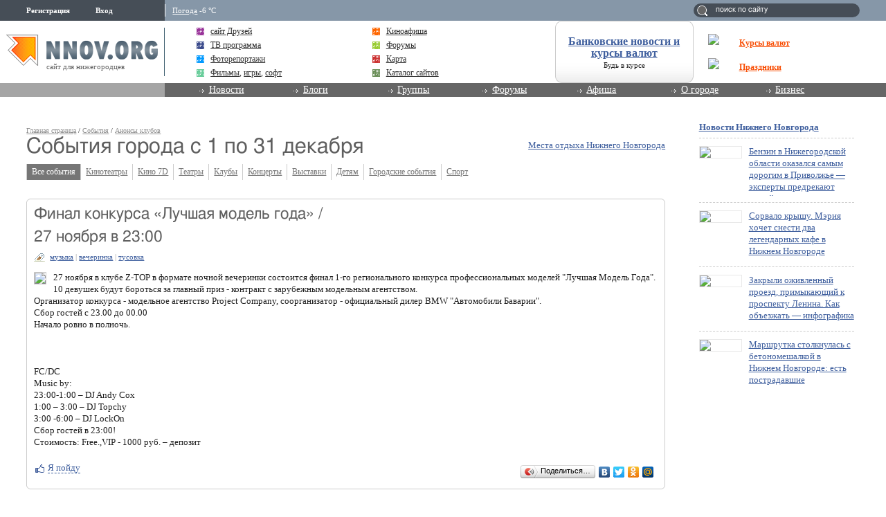

--- FILE ---
content_type: text/html; charset=utf-8
request_url: https://www.google.com/recaptcha/api2/aframe
body_size: 268
content:
<!DOCTYPE HTML><html><head><meta http-equiv="content-type" content="text/html; charset=UTF-8"></head><body><script nonce="QONl4uhANGPz-VnpGopgxQ">/** Anti-fraud and anti-abuse applications only. See google.com/recaptcha */ try{var clients={'sodar':'https://pagead2.googlesyndication.com/pagead/sodar?'};window.addEventListener("message",function(a){try{if(a.source===window.parent){var b=JSON.parse(a.data);var c=clients[b['id']];if(c){var d=document.createElement('img');d.src=c+b['params']+'&rc='+(localStorage.getItem("rc::a")?sessionStorage.getItem("rc::b"):"");window.document.body.appendChild(d);sessionStorage.setItem("rc::e",parseInt(sessionStorage.getItem("rc::e")||0)+1);localStorage.setItem("rc::h",'1768459826108');}}}catch(b){}});window.parent.postMessage("_grecaptcha_ready", "*");}catch(b){}</script></body></html>

--- FILE ---
content_type: application/javascript;charset=utf-8
request_url: https://w.uptolike.com/widgets/v1/version.js?cb=cb__utl_cb_share_1768459824982242
body_size: 397
content:
cb__utl_cb_share_1768459824982242('1ea92d09c43527572b24fe052f11127b');